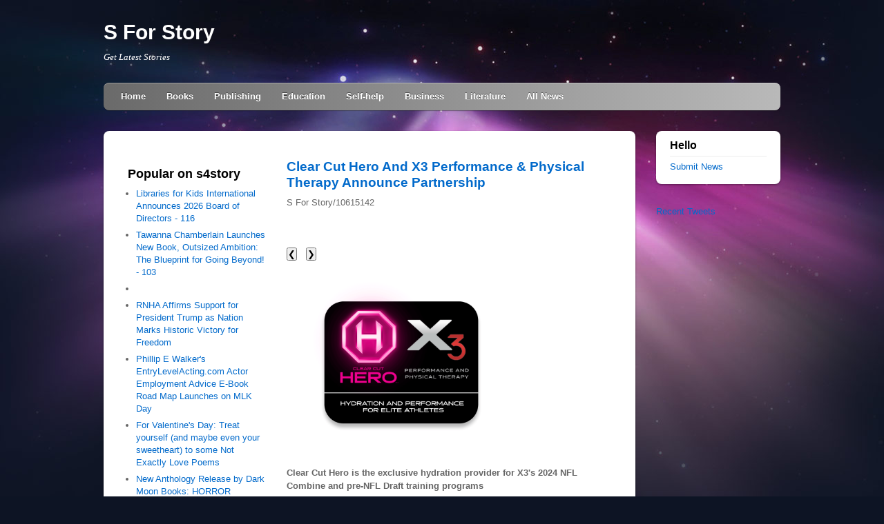

--- FILE ---
content_type: text/html; charset=UTF-8
request_url: https://s4story.com/story/clear-cut-hero-and-x3-performance-physical-therapy-announce-partnership-s4story-10615142
body_size: 19806
content:
<!DOCTYPE HTML>
<html>
<head>
<!-- main css -->
<link href="/inc/style.css" rel="stylesheet">

<!-- media queries css -->
<link href="/inc/media-queries.css" rel="stylesheet">

<!-- html5.js for IE less than 9 -->
<!--[if lt IE 9]>
	<script src="//html5shim.googlecode.com/svn/trunk/html5.js"></script>
<![endif]-->

<!-- css3-mediaqueries.js for IE less than 9 -->
<!--[if lt IE 9]>
	<script src="//css3-mediaqueries-js.googlecode.com/svn/trunk/css3-mediaqueries.js"></script>
<![endif]-->
<meta http-equiv="Content-Type" content="text/html; charset=UTF-8" />
<meta charset="UTF-8">
<title>S For Story - Clear Cut Hero And X3 Performance & Physical Therapy Announce Partnership - 10615142</title>
<link rel="canonical" href="https://s4story.com/story/clear-cut-hero-and-x3-performance-physical-therapy-announce-partnership-s4story-10615142" />
<meta name="viewport" content="width=device-width,initial-scale=1.0" />
<meta property="og:url" content="https://s4story.com/story/clear-cut-hero-and-x3-performance-physical-therapy-announce-partnership-s4story-10615142" />
<meta property="og:type" content="website" />
<meta property="og:title" content="S For Story - Clear Cut Hero And X3 Performance &amp; Physical Therapy Announce Partnership - 10615142" />
<meta property="og:description" content="" />
<style>
.sscib{margin:7px 9px 3px 0;cursor:pointer}

</style>
<script>
var sscii=1
function sscin(n){sscis(sscii+=n)}
function sscis(n){var x=document.getElementsByClassName("sscarimg")
if(n>x.length){sscii=1}
if(n<1){sscii=x.length}
for(var i=0;i<x.length;i++){x[i].style.display="none"}
x[sscii-1].style.display="block"}

</script>
</head>
<body><div id="pagewrap">

	<header id="header">

		<hgroup>
			<h1 id="site-logo"><a href="#">S For Story</a></h1>
			<h2 id="site-description">Get Latest Stories</h2>
		</hgroup>

		<nav>
			<ul id="main-nav" class="clearfix">
       <li><a href="/">Home</a></li><li><a href="/tag/Books/">Books</a></li><li><a href="/tag/Publishing/">Publishing</a></li><li><a href="/tag/Education/">Education</a></li><li><a href="/tag/Self-help/">Self-help</a></li><li><a href="/tag/Business/">Business</a></li><li><a href="/tag/Literature/">Literature</a></li><li><a href="/#">All News</a></li>			</ul>
			<!-- /#main-nav -->
		</nav>

		<!-- for later
		<form id="searchform">
			<input type="search" id="s" placeholder="Search">
		</form>
		-->

	</header>
	<!-- /#header -->

	<div id="content">
<div id="sssdbnr"><h3 class="widget-title">Popular on s4story</h3><ul><li><a href="/story/libraries-for-kids-international-announces-2026-board-of-directors-s4story-10682780">Libraries for Kids International Announces 2026 Board of Directors - 116</a></li><li><a href="/story/tawanna-chamberlain-launches-new-book-outsized-ambition-the-blueprint-for-going-s4story-10682129">Tawanna Chamberlain Launches New Book, Outsized Ambition: The Blueprint for Going Beyond! - 103</a></li><li><a href="/story/-s4story-10681414"></a></li><li><a href="/story/rnha-affirms-support-for-president-trump-as-nation-marks-historic-victory-for-s4story-10681429">RNHA Affirms Support for President Trump as Nation Marks Historic Victory for Freedom</a></li><li><a href="/story/phillip-walkers-entrylevelactingcom-actor-employment-advice-book-road-map-s4story-10682160">Phillip E Walker's EntryLevelActing.com Actor Employment Advice E-Book Road Map Launches on MLK Day</a></li><li><a href="/story/for-valentines-day-treat-yourself-and-maybe-even-your-sweetheart-to-some-not-s4story-10683226">For Valentine's Day: Treat yourself (and maybe even your sweetheart) to some Not Exactly Love Poems</a></li><li><a href="/story/new-anthology-release-by-dark-moon-books-horror-library-volume-9-s4story-10682184">New Anthology Release by Dark Moon Books: HORROR LIBRARY, VOLUME 9</a></li><li><a href="/story/new-middle-grade-novel-new-way-to-know-releases-february-2-2026-s4story-10682053">New Middle Grade Novel A New Way to Know Releases February 2, 2026</a></li><li><a href="/story/endopro-magazine-suspends-publishing-after-10-years-serving-the-endoscopic-s4story-10681799">EndoPro Magazine Suspends Publishing After 10 Years Serving the Endoscopic Nursing Community</a></li><li><a href="/story/new-book-and-guided-journal-encourage-healing-through-honest-communication-s4story-10681630">New Book and Guided Journal Encourage Healing Through Honest Communication</a></li></ul><br><h3 class="widget-title">Similar on s4story</h3><ul><li><a href="/story/tiny-puts-real-pets-on-the-payroll-for-new-petarmor-campaign-s4story-10683775">TiNY Puts Real Pets on the Payroll for New PetArmor Campaign</a></li><li><a href="/story/cchr-europe-rejects-forced-psychiatrylandmark-vote-declares-coercive-practices-s4story-10683762">CCHR: Europe Rejects Forced Psychiatry—Landmark Vote Declares Coercive Practices Incompatible with Human Rights</a></li><li><a href="/story/georgias-lanier-islands-resort-tees-up-for-new-era-of-golf-in-spring-2026-s4story-10683699">Georgia's Lanier Islands Resort Tees Up for a New Era of Golf in Spring 2026</a></li><li><a href="/story/desert-mountain-club-earns-prestigious-blue-zones-approved-triple-designation-s4story-10683635">Desert Mountain Club Earns Prestigious Blue Zones Approved™ Triple Designation, a New Standard for Well-Being in a Luxury Lifestyle Community</a></li><li><a href="/story/outsports-announces-record-breaking-number-of-lgbtq-athletes-at-2026-milan-s4story-10683627">Outsports announces record-breaking number of LGBTQ+ athletes at 2026 Milan Winter Olympics</a></li><li><a href="/story/appliance-emt-partners-with-kids-motel-ministry-in-metro-atlanta-s4story-10683612">Appliance EMT Partners with Kids Motel Ministry in Metro Atlanta</a></li><li><a href="/story/iykyk-coffee-lab-thriving-in-huntington-beach-blending-elevated-coffee-matcha-s4story-10683528">IYKYK! Coffee Lab Thriving in Huntington Beach, Blending Elevated Coffee, Matcha, Music, and Community</a></li><li><a href="/story/food-journal-magazine-is-shaping-the-conversation-around-los-angeles-food-in-s4story-10683464">Food Journal Magazine Is Shaping the Conversation Around Los Angeles Food in 2026</a></li><li><a href="/story/max-tucci-makes-his-highly-anticipated-debut-on-qvcunveiling-bespoke-luxury-s4story-10683393">Max Tucci Makes His Highly-Anticipated Debut On QVC—unveiling A Bespoke Luxury Chocolate Collection Inspired By 100 Years Of Tucci Hospitality</a></li><li><a href="/story/precision-adult-care-expands-247-adult-in-home-care-services-to-meet-growing-s4story-10683355">Precision Adult Care Expands 24/7 Adult In-Home Care Services to Meet Growing Demand in the Coachella Valley</a></li></ul></div><h1 style="font-size:150%;line-height:1.2"><a href="https://s4story.com/story/clear-cut-hero-and-x3-performance-physical-therapy-announce-partnership-s4story-10615142">Clear Cut Hero And X3 Performance & Physical Therapy Announce Partnership</a></h1><div id="sssno">S For Story/10615142</div><div class="ssdoc"><div class="ssshbxd"><div class="addthis_toolbox addthis_default_style addthis_32x32_style" style="height:44px"><a class="addthis_button_reddit"></a><a class="addthis_button_facebook"></a><a class="addthis_button_twitter"></a><a class="addthis_button_linkedin"></a><a class="addthis_button_tumblr"></a><a class="addthis_button_compact"></a></div><script src="https://s7.addthis.com/js/300/addthis_widget.js" async></script></div><div class="ssimgcar">
<div>
<button class="sscib" onclick="sscin(-1)">&#10094;</button>
<button class="sscib" onclick="sscin(1)">&#10095;</button>
</div>
<div><a href="/imgx/hero-x3-lockup2-10615142.png" target="_blank"><img class="sscarimg" src="/imgx/hero-x3-lockup2-10615142.png" width="326" height="295" alt="Hero X3 Lockup2"/></a> <a href="/imgx/ClearCutBrands-logo.png" target="_blank"><img class="sscarimg" src="/imgx/ClearCutBrands-logo.png" width="376" height="295" alt="Clear Cut Phocus, LLC"/></a></div>
<script>sscis(sscii);</script>
			</div><div><b>Clear Cut Hero is the exclusive hydration provider for X3's 2024 NFL Combine and pre-NFL Draft training programs</b></div><br><div><b>LOUISVILLE, Ky.</b> - <i>s4story</i> -- <a href="http://www.clearcuthero.com/" rel="nofollow">Clear Cut Hero</a>, the first-of-its-kind hydration drink, announced a partnership with <a href="http://www.x3ppt.com/" rel="nofollow">X3 Performance &amp; Physical Therapy</a> as the exclusive hydration provider for their 2024 NFL Combine and pre-NFL Draft training programs in Fort Myers, Florida and Nashville, Tennessee.<br><br>X3 Performance &amp; Physical Therapy has played a role in the careers of more than 100 NFL veterans and has a robust 2024 class of athletes entering this year's NFL Combine. Clear Cut Hero will keep these elite players hydrated on their way to the biggest stage in professional sports. The partnership will spotlight and celebrate their journeys on social media before, during, and after this year's NFL Combine in Indianapolis.<br><br><b>More on S For Story</b><ul><li><a href="/story/lgbtq-small-town-mystery-novel-serial-overkill-by-kelley-barks-baker-s4story-10683767">LGBTQ+ Small Town Mystery Novel - Serial Overkill by Kelley Barks-Baker</a></li><li><a href="/story/purelyiv-expands-concierge-wellness-platform-with-new-iv-therapies-memberships-s4story-10683763">purelyIV Expands Concierge Wellness Platform with New IV Therapies, Memberships, and Digital Experience</a></li><li><a href="/story/cchr-europe-rejects-forced-psychiatrylandmark-vote-declares-coercive-practices-s4story-10683762">CCHR: Europe Rejects Forced Psychiatry—Landmark Vote Declares Coercive Practices Incompatible with Human Rights</a></li><li><a href="/story/crossroads4hope-kicks-off-its-25th-year-of-caring-with-the-launch-of-free-s4story-10683760">Crossroads4Hope Kicks Off Its 25th Year of Caring with the Launch of Free Breast and Colorectal Cancer Resources for Patients and Families Nationwide</a></li><li><a href="/story/openssl-corporation-advisory-committees-elections-2026-voting-now-open-s4story-10683758">OpenSSL Corporation Advisory Committees' Elections 2026: Voting Now Open</a></li></ul><br>Clear Cut Hero is the perfect source of hydration for X3 athletes enduring the rigors of training for the NFL Combine. It's packed with electrolytes and contains just the right amount of carbs, sodium, and potassium. It comes in 6 flavors with only 5 grams of cane sugar, a mere 25 calories, and doesn't contain high fructose corn sugar, aspartame, sucralose, or red dyes.<br><br>Jordan Luallen, Director of Performance Operations and a founding member of the X3 team, commented that "hydration is an essential component of optimizing performance for these elite athletes. We were drawn not only to what was in Clear Cut Hero but what was not. To peak at the right time in this process, these athletes must remain focused not only on their physical training but also on what they put in their bodies. Clear Cut Hero provides everything these athletes need and nothing they don't with a taste they love."<br><br>Joey Nickell, CEO of Clear Cut Brands–the parent company of Clear Cut Hero –also shared his enthusiasm for the new venture, stating, "The X3 team is a perfect fit to tell the Hero story. We are beyond excited to support these young heroes and are inspired by their determination to reach their dreams. Jordan and his team represent a new generation of athletic performance coaches who recognize the essential role hydration plays in the training process. We look forward to contributing to the phenomenal success of both their professional and everyday athletes."<br><br><b>More on S For Story</b><ul><li><a href="/story/independent-press-award-announces-the-2026-winners-s4story-10683751">INDEPENDENT PRESS AWARD® announces the 2026 winners!</a></li><li><a href="/story/new-book-just-released-jose-silvas-everyday-esp-master-course-unlock-your-s4story-10683748">New Book Just Released: Jose Silva's Everyday ESP Master Course, Unlock Your Natural God-Given ESP</a></li><li><a href="/story/donna-quesinberry-president-of-donnaink-publications-unveils-new-article-on-s4story-10683743">Donna L. Quesinberry, President of DonnaInk Publications, Unveils New Article on Author Monetization</a></li><li><a href="/story/spiritual-intelligence-wins-gold-for-best-spirituality-book-at-the-2025-living-s4story-10683742">Spiritual Intelligence Wins Gold for Best Spirituality Book at the 2025 Living Now Book Awards</a></li><li><a href="/story/good-vibes-club-and-instant-ip-forge-strategic-partnership-to-secure-ip-brand-s4story-10683740">Good Vibes Club and Instant IP Forge Strategic Partnership to Secure IP Brand Value in a Booming Digital Economy</a></li></ul><br><b>About Clear Cut Hero</b><br><br><a href="http://www.clearcuthero.com/" rel="nofollow">Clear Cut Hero</a> (<a href="http://www.clearcuthero.com/" rel="nofollow">www.clearcuthero.com</a>) is a new hydration drink and an advocate for hometown heroes across the nation. The brand believes that every athlete has the potential to become a hero. Clear Cut Hero fuels athletes to not only excel in their respective sports but also inspire their communities. Clear Cut Hero celebrates the remarkable journey of the local athletes everywhere. Clear Cut Hero is manufactured by <a href="http://www.clearcutbrands.com/" rel="nofollow">Clear Cut Brands</a> in Louisville, Kentucky.<br><br><div><b>Contact</b><br>Brian Kristofek<br><a rel="nofollow" target="_blank" href="/email-contact.htm#13006059" rel="nofollow">***@clearcutbrands.com</a></div><br><br><div>Source: Clear Cut Phocus, LLC</div></div><hr/><form method="post" action="/contact.htm" id="ssra"><a href="/">Show All News</a> | <a href="#" onclick="document.getElementById('ssra').submit();return false">Report Violation</a><input type="hidden" name="ssdocid" value="10615142"/></form><br></div><div id="sscmtn">0 Comments</div><div id="sscmtf"><form name="sscmtfrm" id="sscmtfrm" method="post"  action="#sscmtfrm"><input type="hidden" name="frm_token" id="frm_token" value="f913"><textarea name="sscmttxt" id="sscmttxt" maxlength="1001" style="min-width:300px;display:block" placeholder="Enter your comment here"></textarea><span class="fj" id="cc_sscmttxt" style="display:none">1000 characters max.</span><input value="Submit" type="button" onclick="_('#sscmtfrm').submit()"><input type="hidden" name="tbd" id="tbd"></form><script>_d=document
_w=window
function _(a){return _d.querySelector(a)}
function _i(j){return _("#"+j)}
function _b(c,g,b){
return c.attachEvent?c.attachEvent("on"+g,b):c.addEventListener(g,b,!1)
}
(function(){var f
_w.fsf=function(v,d){var n=v.form
n.tbd.value=v.value
f=1
if(!v.disabled)
v.disabled=!0,
n.submit()
return !1}})();
</script></div><br><div class="ssdocp"><b class="ssdocl">Latest on S For Story</b><ul class="ssidx"><li><a href="/story/cncpw-divulga-dados-de-liquidez-do-1-trimestre-confirma-100-de-reservas-s4story-10683610">CNCPW Divulga Dados de Liquidez do 1º Trimestre: Confirma 100% de Reservas e Atualiza Protocolos de "Saque CNCPW" Contra Fluxos Ilícitos</a></li><li><a href="/story/the-cask-of-amontillado-by-edgar-allan-poe-now-available-on-audiobook-s4story-10683606">"The Cask of Amontillado" by Edgar Allan Poe Now Available on Audiobook</a></li><li><a href="/story/authors-new-book-receives-warm-literary-welcome-s4story-10683592">Author's new book receives a warm literary welcome</a></li><li><a href="/story/tech-workers-are-escaping-forever-layoffs-by-becoming-their-own-boss-s4story-10683583">Tech Workers Are Escaping "Forever Layoffs" By Becoming Their Own Boss</a></li><li><a href="/story/michael-judkins-releases-new-poetry-book-deeper-than-you-think-s4story-10683550">Michael Judkins Releases New Poetry Book, Deeper Than You Think</a></li><li><a href="/story/heritage-at-south-brunswick-celebrates-first-home-closing-and-strong-sales-s4story-10683543">Heritage at South Brunswick Celebrates First Home Closing and Strong Sales Momentum</a></li><li><a href="/story/winkbeds-high-performance-hybrid-mattresses-debut-at-sleep-basil-denver-with-in-s4story-10683539">WinkBeds High-Performance Hybrid Mattresses Debut at Sleep Basil Denver With In-Store Comfort Testing</a></li><li><a href="/story/tampa-nonprofit-expands-recovery-services-for-men-in-crisis-with-new-farm-s4story-10683537">Tampa Nonprofit Expands Recovery Services for Men in Crisis With New Farm Program in Plant City</a></li><li><a href="/story/iykyk-coffee-lab-thriving-in-huntington-beach-blending-elevated-coffee-matcha-s4story-10683528">IYKYK! Coffee Lab Thriving in Huntington Beach, Blending Elevated Coffee, Matcha, Music, and Community</a></li><li><a href="/story/accountants-near-me-cheyenne-opens-us-directory-for-accountants-bookkeepers-and-s4story-10683527">Accountants Near Me Cheyenne Opens U.S. Directory for Accountants, Bookkeepers and Tax Services</a></li><li><a href="/story/sacred-surrogacy-cfc-and-egghelpers-launch-womens-retreats-s4story-10683525">Sacred Surrogacy, CFC, and Egghelpers Launch Women's Retreats</a></li><li><a href="/story/stipenda-appoints-david-epstein-as-chief-operating-officer-s4story-10683498">Stipenda Appoints David Epstein as Chief Operating Officer</a></li><li><a href="/story/woven-wire-mesh-as-durable-filter-medium-for-industrial-filtration-systems-s4story-10683492">Woven Wire Mesh as a Durable Filter Medium for Industrial Filtration Systems</a></li><li><a href="/story/fondoquantax-completes-core-trading-engine-upgrade-refactoring-high-concurrency-s4story-10683491">FondoQuantaX Completes Core Trading Engine Upgrade: Refactoring High-Concurrency Architecture with AI Adaptive Algorithms to Navigate Market Extremes</a></li><li><a href="/story/as-paris-hilton-reclaims-her-icon-status-pretty-pop-star-reemerges-to-battle-s4story-10683489">As Paris Hilton Reclaims Her Icon Status, "Pretty Pop Star" Reemerges to Battle the Age of AI Music</a></li><li><a href="/story/food-journal-magazine-is-shaping-the-conversation-around-los-angeles-food-in-s4story-10683464">Food Journal Magazine Is Shaping the Conversation Around Los Angeles Food in 2026</a></li><li><a href="/story/mitsuya-plating-expands-one-stop-service-for-us-based-medical-device-s4story-10683463">MITSUYA PLATING Expands ONE-STOP Service for US-based Medical Device, Semiconductor and Aerospace Manufacturers</a></li><li><a href="/story/historical-fiction-audiobook-wetion-wins-10th-award-numerous-critiques-s4story-10683424">Historical Fiction Audiobook "Wetion" Wins 10th Award, Numerous Critiques</a></li><li><a href="/story/voiset-ai-planner-launches-smart-booking-real-estate-agents-adhd-coaches-sales-s4story-10683401">Voiset AI Planner Launches Smart Booking: Real Estate Agents, ADHD Coaches, Sales Teams End Calendar Chaos</a></li><li><a href="/story/max-tucci-makes-his-highly-anticipated-debut-on-qvcunveiling-bespoke-luxury-s4story-10683393">Max Tucci Makes His Highly-Anticipated Debut On QVC—unveiling A Bespoke Luxury Chocolate Collection Inspired By 100 Years Of Tucci Hospitality</a></li></div>	</div>
	<!-- /#content -->

	<aside id="sidebar">

		<section class="widget">
			<h4 class="widgettitle">Hello</h4>
			<ul>
			<li><a href="/usr/news-list.htm">Submit News</a></li>			</ul>
		</section>
<div>
<a class="twitter-timeline" href="https://twitter.com/search?q=#books" data-widget-id="746508484397531136" height="600" data-chrome="noheader nofooter">Recent Tweets</a>
<script src="https://platform.twitter.com/widgets.js"></script>
</div>

		<!-- /.widget -->

	</aside>
	<!-- /#sidebar -->

	<footer id="footer">
		<p>&copy; 2015 <a href="#"><strong>S For Story</strong></a>
| <a href="/privacy.htm">Privacy Policy</a>
| <a href="/tos.htm">Terms of Service</a>
| <a href="/contact.htm">Contact Us</a></p>
	</footer>
	<!-- /#footer -->

</div>
<!-- /#pagewrap -->
</body>
</html>
